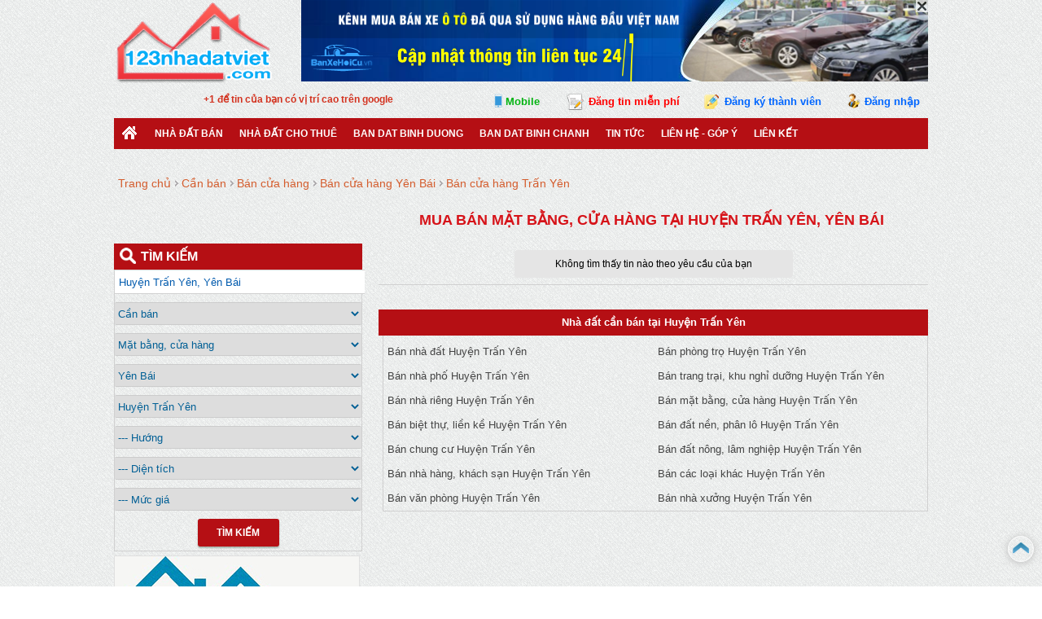

--- FILE ---
content_type: text/html; charset=utf-8
request_url: https://123nhadatviet.com/rao-vat/can-ban/mat-bang-cua-hang/h160/huyen-tran-yen.html
body_size: 14397
content:


<!DOCTYPE html PUBLIC "-//W3C//DTD XHTML 1.0 Transitional//EN" "http://www.w3.org/TR/xhtml1/DTD/xhtml1-transitional.dtd">

<html xmlns="http://www.w3.org/1999/xhtml" >
<head><meta http-equiv="Content-Language" content="vi" /><meta http-equiv="Content-Type" content="text/html; charset=utf-8" /><meta name="author" content="&lt;%=AloNhaDat.utils.Constant.DOMAIN_NAME%>" />
	<meta name="copyright" content="Copyright 2013 - 2026 Mua bán nhà đất "/>		
	<link href="/publish/img/icon.png" rel="shortcut icon" type="image/x-icon" /><link rel="Stylesheet" href="/publish/css/pc-master.css?v=201706250904" />
    <meta content='index,follow' name='robots'><meta name='revisit-after' content='1 days'><link rel='next' href='/rao-vat/can-ban/mat-bang-cua-hang/h160/huyen-tran-yen/trang--2.html'>  
    <meta name="description" content="Bán mặt bằng Huyện Trấn Yên 2026 chính chủ, giá rẻ, vị trí đẹp, đường rộng, bán mặt bằng ở  Trấn Yên, Yên Bái khu đông dân cư, thuận lợi kinh doanh, hướng đông, tây, nam, bắc...">
    <meta name="keywords" content="bán mặt bằng, cửa hàng, 2026, sang nhượng mặt bằng Huyện Trấn Yên, Yên Bái">
    

<link rel="Stylesheet" href="/publish/css/pc-listproperty.css?v=201707060904" />
   	
    <script type="text/javascript" src="/publish/js/jquery.js"></script>	
<title>
	Bán mặt bằng, cửa hàng Huyện Trấn Yên, Yên Bái 2026
</title></head>
<body>        

<script type="text/javascript">
    /*!
    * JavaScript Cookie v2.1.4
    * https://github.com/js-cookie/js-cookie
    *
    * Copyright 2006, 2015 Klaus Hartl & Fagner Brack
    * Released under the MIT license
    */
    ; (function(factory) {
        var registeredInModuleLoader = false;
        if (typeof define === 'function' && define.amd) {
            define(factory);
            registeredInModuleLoader = true;
        }
        if (typeof exports === 'object') {
            module.exports = factory();
            registeredInModuleLoader = true;
        }
        if (!registeredInModuleLoader) {
            var OldCookies = window.Cookies;
            var api = window.Cookies = factory();
            api.noConflict = function() {
                window.Cookies = OldCookies;
                return api;
            };
        }
    } (function() {
        function extend() {
            var i = 0;
            var result = {};
            for (; i < arguments.length; i++) {
                var attributes = arguments[i];
                for (var key in attributes) {
                    result[key] = attributes[key];
                }
            }
            return result;
        }

        function init(converter) {
            function api(key, value, attributes) {
                var result;
                if (typeof document === 'undefined') {
                    return;
                }

                // Write

                if (arguments.length > 1) {
                    attributes = extend({
                        path: '/'
                    }, api.defaults, attributes);

                    if (typeof attributes.expires === 'number') {
                        var expires = new Date();
                        expires.setMilliseconds(expires.getMilliseconds() + attributes.expires * 864e+5);
                        attributes.expires = expires;
                    }

                    // We're using "expires" because "max-age" is not supported by IE
                    attributes.expires = attributes.expires ? attributes.expires.toUTCString() : '';

                    try {
                        result = JSON.stringify(value);
                        if (/^[\{\[]/.test(result)) {
                            value = result;
                        }
                    } catch (e) { }

                    if (!converter.write) {
                        value = encodeURIComponent(String(value))
						.replace(/%(23|24|26|2B|3A|3C|3E|3D|2F|3F|40|5B|5D|5E|60|7B|7D|7C)/g, decodeURIComponent);
                    } else {
                        value = converter.write(value, key);
                    }

                    key = encodeURIComponent(String(key));
                    key = key.replace(/%(23|24|26|2B|5E|60|7C)/g, decodeURIComponent);
                    key = key.replace(/[\(\)]/g, escape);

                    var stringifiedAttributes = '';

                    for (var attributeName in attributes) {
                        if (!attributes[attributeName]) {
                            continue;
                        }
                        stringifiedAttributes += '; ' + attributeName;
                        if (attributes[attributeName] === true) {
                            continue;
                        }
                        stringifiedAttributes += '=' + attributes[attributeName];
                    }
                    return (document.cookie = key + '=' + value + stringifiedAttributes);
                }

                // Read

                if (!key) {
                    result = {};
                }

                // To prevent the for loop in the first place assign an empty array
                // in case there are no cookies at all. Also prevents odd result when
                // calling "get()"
                var cookies = document.cookie ? document.cookie.split('; ') : [];
                var rdecode = /(%[0-9A-Z]{2})+/g;
                var i = 0;

                for (; i < cookies.length; i++) {
                    var parts = cookies[i].split('=');
                    var cookie = parts.slice(1).join('=');

                    if (cookie.charAt(0) === '"') {
                        cookie = cookie.slice(1, -1);
                    }

                    try {
                        var name = parts[0].replace(rdecode, decodeURIComponent);
                        cookie = converter.read ?
						converter.read(cookie, name) : converter(cookie, name) ||
						cookie.replace(rdecode, decodeURIComponent);

                        if (this.json) {
                            try {
                                cookie = JSON.parse(cookie);
                            } catch (e) { }
                        }

                        if (key === name) {
                            result = cookie;
                            break;
                        }

                        if (!key) {
                            result[name] = cookie;
                        }
                    } catch (e) { }
                }

                return result;
            }

            api.set = api;
            api.get = function(key) {
                return api.call(api, key);
            };
            api.getJSON = function() {
                return api.apply({
                    json: true
                }, [].slice.call(arguments));
            };
            api.defaults = {};

            api.remove = function(key, attributes) {
                api(key, '', extend(attributes, {
                    expires: -1
                }));
            };

            api.withConverter = init;

            return api;
        }

        return init(function() { });
    }));
</script>
    <div id="wrapper">	
        <div id="ctl00_pc_header">
	        <div id="header">
	            <div class="logo"><a href="/" title='Mua bán nhà đất' ><img src="/publish/img/logo.png" alt="Mua bán nhà đất"></a></div>
	            <div class="banner-top"> 
	            </div>   
	        </div>
	        <div class="reg-menu-box">		
	            <div style="position:absolute; margin-left:5px;">
                    <span style="position:absolute"><g:plusone width="65"></g:plusone></span> <span style="color:#d33320; margin-left: 100px; line-height: 25px; font-weight:bold">+1 để tin của bạn có vị trí cao trên google</span>
                </div> 
                 <div class="reg-menu">
                 <span class="view-mobile" onclick="ViewWebVersion(2)">Mobile</span>
                 <a class="regular-post" href="/dang-tin.html">Đăng tin miễn phí</a>
                		   
			        <a href="javascript:void(0)" class="register" onclick = "ShowRegisterForm()">Đăng ký thành viên</a>
			        <a href="javascript:void(0)" class="login" onclick = "ShowLoginForm()">Đăng nhập</a>   
		        
		        </div>			    
	        </div>	        	
	        <div id="menu">  
                <ul id="ctl00_mainmenu" class="menu"><li><a href='/' class='home' title='Mua bán nhà đất'></a></li><li><a href='/rao-vat/can-ban.html'>Nhà Đất Bán</a><ul><li><a href='/rao-vat/can-ban/nha-pho.html'>Cần bán nhà phố</a><li><a href='/rao-vat/can-ban/nha-rieng.html'>Cần bán nhà riêng</a><li><a href='/rao-vat/can-ban/biet-thu-lien-ke.html'>Cần bán biệt thự, liền kê</a><li><a href='/rao-vat/can-ban/chung-cu.html'>Cần bán căn hộ chung cư</a><li><a href='/rao-vat/can-ban/nha-hang-khach-san.html'>Cần bán nhà hàng, khách sạn</a><li><a href='/rao-vat/can-ban/van-phong.html'>Cần bán văn phòng</a><li><a href='/rao-vat/can-ban/phong-tro.html'>Cần bán phòng trọ</a><li><a href='/rao-vat/can-ban/trang-trai-khu-nghi-duong.html'>Cần bán trang trại, khu nghỉ dưỡng</a><li><a href='/rao-vat/can-ban/mat-bang-cua-hang.html'>Cần bán mặt bằng, cửa hàng</a><li><a href='/rao-vat/can-ban/dat-nen-phan-lo.html'>Cần bán đất nền, phân lô</a><li><a href='/rao-vat/can-ban/dat-nong-lam-nghiep.html'>Cần bán đất nông, lâm nghiệp</a><li><a href='/rao-vat/can-ban/cac-loai-khac.html'>Cần bán các loại khác</a></ul></li><li><a href='/rao-vat/cho-thue.html'>Nhà đất cho thuê</a><ul><li><a href='/rao-vat/cho-thue/nha-pho.html'>Cho thuê nhà phố</a><li><a href='/rao-vat/cho-thue/nha-rieng.html'>Cho thuê nhà riêng</a><li><a href='/rao-vat/cho-thue/biet-thu-lien-ke.html'>Cho thuê biệt thự, liền kê</a><li><a href='/rao-vat/cho-thue/chung-cu.html'>Cho thuê căn hộ chung cư</a><li><a href='/rao-vat/cho-thue/nha-hang-khach-san.html'>Cho thuê nhà hàng, khách sạn</a><li><a href='/rao-vat/cho-thue/van-phong.html'>Cho thuê văn phòng</a><li><a href='/rao-vat/cho-thue/phong-tro.html'>Cho thuê phòng trọ</a><li><a href='/rao-vat/cho-thue/trang-trai-khu-nghi-duong.html'>Cho thuê trang trại, khu nghỉ dưỡng</a><li><a href='/rao-vat/cho-thue/mat-bang-cua-hang.html'>Cho thuê mặt bằng, cửa hàng</a><li><a href='/rao-vat/cho-thue/dat-nen-phan-lo.html'>Cho thuê đất nền, phân lô</a><li><a href='/rao-vat/cho-thue/dat-nong-lam-nghiep.html'>Cho thuê đất nông, lâm nghiệp</a><li><a href='/rao-vat/cho-thue/cac-loai-khac.html'>Cho thuê các loại khác</a></ul></li><li><a href='https://alonhadat.com.vn/nha-dat/can-ban/dat-tho-cu-dat-o/14/binh-duong.html'>ban dat binh duong</a></li><li><a href='https://alonhadat.com.vn/nha-dat/can-ban/dat-tho-cu-dat-o/ho-chi-minh/151/huyen-binh-chanh.html'>Ban Dat Binh Chanh</a></li><li><a href='/chuyen-muc/tin-tuc.html'>Tin Tức</a><ul><li><a href='/chuyen-muc/thi-truong.html'>Thị trường</a></ul></li><li><a href='/lien-he-gop-y.html'>Liên hệ - Góp ý</a></li><li><a href='#'>Liên kết</a><ul><li><a href='https://alonhadat.com.vn/nha-dat/can-ban/dat-tho-cu-dat-o/ho-chi-minh/140/quan-9.html'>ban dat quan 9</a><li><a class='title' href='https://alonhadat.com.vn/nha-dat/can-ban/nha-dat/63/yen-bai.html'>Nhà đất Yên Bái</a></li><li><a class='title' href='https://alonhadat.com.vn/nha-dat/can-ban/nha-dat/yen-bai/160/huyen-tran-yen.html'>Nhà đất  Trấn Yên</a></li><li><a class='title' href='https://alonhadat.com.vn/nha-dat/can-ban/nha-trong-hem/63/yen-bai.html'>Bán nhà Yên Bái</a></li><li><a class='title' href='https://alonhadat.com.vn/nha-dat/can-ban/nha-trong-hem/yen-bai/160/huyen-tran-yen.html'>Bán nhà  Trấn Yên</a></li><li><a class='title' href='https://alonhadat.com.vn/nha-dat/can-ban/trang-trai/63/yen-bai.html'>Bán trang trại Yên Bái</a></li><li><a class='title' href='https://alonhadat.com.vn/nha-dat/can-ban/trang-trai/yen-bai/160/huyen-tran-yen.html'>Bán trang trại  Trấn Yên</a></li></ul></li><div class='clear'></div></ul>	        
            </div>
        </div>
        
        
        <div class='body'>
               
    <div class="top-link" itemscope itemtype="http://schema.org/BreadcrumbList"> <span itemprop='itemListElement' itemscope itemtype='http://schema.org/ListItem'><a itemprop='item' href='/'><span itemprop='name'>Trang chủ</span></a></span><span itemprop='itemListElement' itemscope itemtype='http://schema.org/ListItem'><a itemprop='item' class='title' href='/rao-vat/can-ban/nha-dat.html'><span itemprop='name'>Cần bán</span></a></span><span itemprop='itemListElement' itemscope itemtype='http://schema.org/ListItem'><a itemprop='item' class='title' href='/rao-vat/can-ban/mat-bang-cua-hang.html'><span itemprop='name'>Bán cửa hàng</span></a></span><span itemprop='itemListElement' itemscope itemtype='http://schema.org/ListItem'><a itemprop='item' class='title' href='/rao-vat/can-ban/mat-bang-cua-hang/t63/yen-bai.html'><span itemprop='name'>Bán cửa hàng Yên Bái</span></a></span><span itemprop='itemListElement' itemscope itemtype='http://schema.org/ListItem'><a itemprop='item' class='title' href='/rao-vat/can-ban/mat-bang-cua-hang/h160/huyen-tran-yen.html'><span itemprop='name'>Bán cửa hàng  Trấn Yên</span></a></span></div>
	<div class="top-line"></div>
    <div id="ctl00_content_pc_content">	
        <h1 class="h1title">Mua bán mặt bằng, cửa hàng  tại Huyện Trấn Yên, Yên Bái</h1>
		<div class="line"></div>    			
		<div id="content-body">
			<div id="left">			
				<div class="content-items">												
					<div class='notfound'><span>Không tìm thấy tin nào theo yêu cầu của bạn</span></div>
				</div>
				<div class="page">
				    
				</div>			
				<div class="recommend-properties">
				    
				</div>			 
		        <div class='property-type-article'>
				    
                </div>
                <div class='list-property-footer-left'>
			        <div class="bottom-navigation list-property-type">
				        <h2>Nhà đất cần bán tại Huyện Trấn Yên</h2><ul><li><a href='/rao-vat/can-ban/nha-dat/h160/huyen-tran-yen.html' title='Ban nha dat Huyen Tran Yen'>Bán nhà đất Huyện Trấn Yên</a></li><li><a href='/rao-vat/can-ban/phong-tro/h160/huyen-tran-yen.html' title='Ban phong tro Huyen Tran Yen'>Bán phòng trọ Huyện Trấn Yên</a></li><li><a href='/rao-vat/can-ban/nha-pho/h160/huyen-tran-yen.html' title='Ban nha pho Huyen Tran Yen'>Bán nhà phố Huyện Trấn Yên</a></li><li><a href='/rao-vat/can-ban/trang-trai-khu-nghi-duong/h160/huyen-tran-yen.html' title='Ban trang trai Huyen Tran Yen'>Bán trang trại, khu nghỉ dưỡng Huyện Trấn Yên</a></li><li><a href='/rao-vat/can-ban/nha-rieng/h160/huyen-tran-yen.html' title='Ban nha rieng Huyen Tran Yen'>Bán nhà riêng Huyện Trấn Yên</a></li><li><a href='/rao-vat/can-ban/mat-bang-cua-hang/h160/huyen-tran-yen.html' title='Ban cua hang Huyen Tran Yen'>Bán mặt bằng, cửa hàng Huyện Trấn Yên</a></li><li><a href='/rao-vat/can-ban/biet-thu-lien-ke/h160/huyen-tran-yen.html' title='Ban biet thu Huyen Tran Yen'>Bán biệt thự, liền kề Huyện Trấn Yên</a></li><li><a href='/rao-vat/can-ban/dat-nen-phan-lo/h160/huyen-tran-yen.html' title='Ban dat o Huyen Tran Yen'>Bán đất nền, phân lô Huyện Trấn Yên</a></li><li><a href='/rao-vat/can-ban/chung-cu/h160/huyen-tran-yen.html' title='Ban chung cu Huyen Tran Yen'>Bán chung cư Huyện Trấn Yên</a></li><li><a href='/rao-vat/can-ban/dat-nong-lam-nghiep/h160/huyen-tran-yen.html' title='Ban dat nong lam nghiep Huyen Tran Yen'>Bán đất nông, lâm nghiệp Huyện Trấn Yên</a></li><li><a href='/rao-vat/can-ban/nha-hang-khach-san/h160/huyen-tran-yen.html' title='Ban nha hang Huyen Tran Yen'>Bán nhà hàng, khách sạn Huyện Trấn Yên</a></li><li><a href='/rao-vat/can-ban/cac-loai-khac/h160/huyen-tran-yen.html' title='Ban cac loai khac Huyen Tran Yen'>Bán các loại khác Huyện Trấn Yên</a></li><li><a href='/rao-vat/can-ban/van-phong/h160/huyen-tran-yen.html' title='Ban van phong Huyen Tran Yen'>Bán văn phòng Huyện Trấn Yên</a></li><li><a href='/rao-vat/can-ban/nha-xuong/h160/huyen-tran-yen.html' title='Ban nha xuong Huyen Tran Yen'>Bán nhà xưởng Huyện Trấn Yên</a></li><div class='clear'></div></ul>
				    </div>
			    </div>
			</div>

			<div id="right">			    
				<div class="search-box">	
    <div class="head">Tìm kiếm</div>			 
    <table cellpadding='0' cellspacing='0'>
	    <tbody>
	        <tr>
			    <td style='padding-top: 0px;'>
			        <input type="text" class='location' placeholder='Nhập địa điểm cần tìm' />
			        <div class='suggesstion'>
			            <div class='title'>Gợi ý</div>
			            <ul>
			                <li>
			                <span>
			                    Nhập tên đường/phố, phường/xã, quận/huyện, tỉnh/thành phố hoặc tên dự án. Ví dụ: 
			                    <br /><span style='color:#000000'>- Điện Biên Phủ, Bình Thạnh</span> 
			                    <br /><span style='color:#000000'>- Phố Huế</span>
			                    <br /><span style='color:#000000'>- Nha Trang</span>		              
			                </span>
			                </li>
			                <li><span>Phải chọn các gợi ý chúng tôi đề xuất bên dưới để kết quả chính xác</span></li>
			                <li><span>Nếu không nhập địa điểm ở đây, Quý vị có thể chọn lựa khu vực bằng các ô phía dưới trong công cụ tìm kiếm này</span></li>
			            </ul>
			        </div>
			    </td>
	        </tr>
		    <tr>
			    <td>
				    <select class="demand">
					    <option value="can-ban">Cần bán</option>
					    <option value="cho-thue">Cho thuê</option>		
					    <option value="can-mua">Cần mua</option>						
					    <option value="can-thue">Cần thuê</option>
				    </select>
			    </td>
			 </tr>
			 <tr>	
			    <td>
				    <select class="property_type">
                        <option value="nha-dat">--- Loại BĐS ---</option>
                        <option value="nha-pho">Nhà phố</option>
                        <option value="nha-rieng">Nhà riêng</option>
                        <option value="biet-thu-lien-ke">Biệt thự, liền kề</option>
                        <option value="chung-cu">Căn hộ chung cư</option>
                        <option value="phong-tro">Phòng trọ</option>
                        <option value="nha-hang-khach-san">Nhà hàng, khách sạn</option>
                        <option value="van-phong">Văn phòng</option>
                        <option value="trang-trai-khu-nghi-duong">Trang trại, khu nghỉ dưỡng</option>
                        <option value="mat-bang-cua-hang">Mặt bằng, cửa hàng</option>
                        <option value="dat-nen-phan-lo">Đất nền, phân lô</option>
                        <option value="dat-nong-lam-nghiep">Đất nông, lâm nghiệp</option>
                        <option value="nha-xuong">Nhà xưởng</option>
                        <option value="cac-loai-khac">Các loại khác</option>                            
                     </select>				
			    </td>
		    </tr>
		    <tr>
			    <td>
				    <select class="province" onchange="LoadQuanHuyen();$('.hddStreet').val(0);$('.hddWard').val(0);$('#search .location').val('');">														 
				        <option value='0'>--- Tỉnh/Thành</option>	
					    <option value="1">Hà Nội</option>								
<option value="2">Hồ Chí Minh</option>								
<option value="3">Đà Nẵng</option>								
<option value="4">Hải Phòng</option>								
<option value="5">Cần Thơ</option>								
<option value="6">An Giang</option>								
<option value="7">Bà Rịa-Vũng Tàu</option>								
<option value="8">Bạc Liêu</option>								
<option value="9">Bắc Kạn</option>								
<option value="10">Bắc Giang</option>						    							
<option value="12">Bắc Ninh</option>								
<option value="13">Bến Tre</option>								
<option value="14">Bình Dương</option>								
<option value="15">Bình Định</option>								
<option value="16">Bình Phước</option>								
<option value="17">Bình Thuận</option>								
<option value="18">Cà Mau</option>								
<option value="19">Cao Bằng</option>								
<option value="20">Đắk Lắk</option>								
<option value="21">Đăk Nông</option>								
<option value="22">Điện Biên</option>								
<option value="23">Đồng Nai</option>								
<option value="24">Đồng Tháp</option>								
<option value="25">Gia Lai</option>								
<option value="26">Hà Giang</option>								
<option value="27">Hà Nam</option>								
<option value="28">Hà Tĩnh</option>		
<option value="11">Hải Dương</option>							
<option value="29">Hậu Giang</option>								
<option value="30">Hòa Bình</option>								
<option value="31">Hưng Yên</option>								
<option value="32">Khánh Hòa</option>								
<option value="33">Kiên Giang</option>								
<option value="34">Kon Tum</option>								
<option value="35">Lai Châu</option>								
<option value="36">Lâm Đồng</option>								
<option value="37">Lạng Sơn</option>								
<option value="38">Lào Cai</option>								
<option value="39">Long An</option>								
<option value="40">Nam Định</option>								
<option value="41">Nghệ An</option>								
<option value="42">Ninh Bình</option>								
<option value="43">Ninh Thuận</option>								
<option value="44">Phú Thọ</option>								
<option value="45">Phú Yên</option>								
<option value="46">Quảng Bình</option>								
<option value="47">Quảng Nam</option>								
<option value="48">Quảng Ngãi</option>								
<option value="49">Quảng Ninh</option>								
<option value="50">Quảng Trị</option>								
<option value="51">Sóc Trăng</option>								
<option value="52">Sơn La</option>								
<option value="53">Tây Ninh</option>								
<option value="54">Thái Bình</option>								
<option value="55">Thái Nguyên</option>								
<option value="56">Thanh Hóa</option>								
<option value="57">Thừa Thiên-Huế</option>								
<option value="58">Tiền Giang</option>								
<option value="59">Trà Vinh</option>								
<option value="60">Tuyên Quang</option>								
<option value="61">Vĩnh Long</option>								
<option value="62">Vĩnh Phúc</option>								
<option value="63">Yên Bái</option>								
				    </select>
			    </td>
			 </tr>
			 <tr>
			    <td>
				    <select class="district" onclick="huyen_click()" onchange="$('.hddStreet').val(0);$('.hddWard').val(0);$('#search .location').val('');">
					    <option value="0">--- Quận/Huyện</option>							
				    </select>
			    </td>
		    </tr>				
		    <tr>
			    <td>
				    <select class="direct">
					    <option value="0">--- Hướng</option>
					    <option value="1">Đông</option>
					    <option value="2">Tây</option>
					    <option value="3">Nam</option>
					    <option value="4">Bắc</option>
					    <option value="5">Đông Nam</option>
					    <option value="6">Đông Bắc</option>
					    <option value="7">Tây Nam</option>
					    <option value="8">Tây Bắc</option>            
				    </select>
			    </td>
		    </tr>
		    <tr>
			    <td>
			        <select class='square'>
			            <option value="0">--- Diện tích</option>
			            <option value="1">Dưới 30 m2</option>
			            <option value="2">30&nbsp;&nbsp;&nbsp;&nbsp;&nbsp;-&nbsp;&nbsp;&nbsp;50 m2</option>
			            <option value="3">50&nbsp;&nbsp;&nbsp;&nbsp;&nbsp;-&nbsp;&nbsp;&nbsp;70 m2</option>						        
					    <option value="4">70&nbsp;&nbsp;&nbsp;&nbsp;&nbsp;-&nbsp;&nbsp;&nbsp;100 m2</option>	    					
					    <option value="5">100&nbsp;&nbsp;&nbsp;-&nbsp;&nbsp;&nbsp;150 m2</option>    
					    <option value="6">150&nbsp;&nbsp;&nbsp;-&nbsp;&nbsp;&nbsp;200 m2</option>      
					    <option value="7">200&nbsp;&nbsp;&nbsp;-&nbsp;&nbsp;&nbsp;250 m2</option>  
					    <option value="8">250&nbsp;&nbsp;&nbsp;-&nbsp;&nbsp;&nbsp;300 m2</option>  
					    <option value="9">300&nbsp;&nbsp;&nbsp;-&nbsp;&nbsp;&nbsp;350 m2</option>  
					    <option value="10">350&nbsp;&nbsp;&nbsp;-&nbsp;&nbsp;&nbsp;400 m2</option>  
					    <option value="11">400&nbsp;&nbsp;&nbsp;-&nbsp;&nbsp;&nbsp;600 m2</option>  	
					    <option value="12">600&nbsp;&nbsp;&nbsp;-&nbsp;&nbsp;&nbsp;800 m2</option>  	
					    <option value="13">800&nbsp;&nbsp;&nbsp;-&nbsp;&nbsp;&nbsp;1000 m2</option>  	
					    <option value="14">Trên 1000 m2</option>  							    	
			        </select>
			    </td>
			 </tr>
			 <tr>
			    <td>
			        <select class='price'>
			            <option value="0">--- Mức giá</option>
			            <option value="1">Dưới 1 triệu</option>
			            <option value="2">1 - 3 triệu</option>
			            <option value="3">3 - 5 triệu</option>
			            <option value="4">5 - 10 triệu</option>
			            <option value="5">10 - 15 triệu</option>
			            <option value="6">15 - 20 triệu</option>
			            <option value="7">20 - 30 triệu</option>
			            <option value="8">30 - 40 triệu</option>
			            <option value="9">40 - 60 triệu</option>
			            <option value="10">60 - 80 triệu</option>
			            <option value="11">80 - 100 triệu</option>
			            <option value="12">100 - 300 triệu</option>
			            <option value="13">300 - 500 triệu</option>
			            <option value="14">500 - 800 triệu</option>
			            <option value="15">800 - 1 tỷ</option>
			            <option value="16">1 - 2 tỷ</option>
			            <option value="17">2 - 3 tỷ</option>
			            <option value="18">3 - 4 tỷ</option>
			       	    <option value="19">4 - 6 tỷ</option>	
			       	    <option value="20">6 - 8 tỷ</option>	
			       	    <option value="21">8 - 10 tỷ</option>	
			       	    <option value="22">10 - 15 tỷ</option>	
			       	    <option value="23">15 - 20 tỷ</option>	
			       	    <option value="24">20 - 30 tỷ</option>	
			       	    <option value="25">30 - 60 tỷ</option>
			       	    <option value="26">Trên 60 tỷ</option>								    
			        </select>
			    </td>
		    </tr>					
		    <tr>
			    <td colspan="4" align="center" >
			    <div style="position:relative">
			        <div class="btnsearch" onclick="Search()">Tìm Kiếm</div>	
			    </div>
			    </td>
		    </tr>
	    </tbody>
    </table>						
</div><div style='margin:5px 0px 5px 0px;'>
    <a href='https://alonhadat.com.vn' target="_blank" title='Alonhadat.com.vn' ><img src='/publish/img/alonhadat.com.vn.jpg' alt='Alonhadat.com.vn' style='border:1px solid #E0E0E0;' /></a>
    <a href='https://banxehoicu.vn' target="_blank" title='Bán xe hơi cũ' ><img src='/publish/img/banxehoicu.vn.jpg' alt='Ban xe hoi cu' style='border:1px solid #E0E0E0;' /></a>
</div>
				<div class="banner-center"></div>				
				<div class='list-agent'>
				    
				</div>	
				<div class="right-navigation-box">
				    <div class='item'>
                    <h2 class='title'>Bán mặt bằng, cửa hàng tại Yên Bái</h2>
                    <ul style='max-height:100%'><li><a href='/rao-vat/can-ban/mat-bang-cua-hang/t63/yen-bai.html' title='Ban mat bang, cua hang Yen Bai'>Bán cửa hàng <b>Yên Bái</b></a></li><li><a href='/rao-vat/can-ban/mat-bang-cua-hang/h156/thanh-pho-yen-bai.html' title='Ban mat bang, cua hang Thanh pho Yen Bai'>Bán cửa hàng <b>Thành phố Yên Bái</b></a></li><li><a href='/rao-vat/can-ban/mat-bang-cua-hang/h157/thi-xa-nghia-lo.html' title='Ban mat bang, cua hang Thi xa Nghia Lo'>Bán cửa hàng <b>Thị xã Nghĩa Lộ</b></a></li><li><a href='/rao-vat/can-ban/mat-bang-cua-hang/h158/huyen-luc-yen.html' title='Ban mat bang, cua hang Huyen Luc Yen'>Bán cửa hàng <b>Huyện Lục Yên</b></a></li><li><a href='/rao-vat/can-ban/mat-bang-cua-hang/h159/huyen-mu-cang-chai.html' title='Ban mat bang, cua hang Huyen Mu Cang Chai'>Bán cửa hàng <b>Huyện Mù Cang Chải</b></a></li><li><a href='/rao-vat/can-ban/mat-bang-cua-hang/h160/huyen-tran-yen.html' title='Ban mat bang, cua hang Huyen Tran Yen'>Bán cửa hàng <b>Huyện Trấn Yên</b></a></li><li><a href='/rao-vat/can-ban/mat-bang-cua-hang/h161/huyen-tram-tau.html' title='Ban mat bang, cua hang Huyen Tram Tau'>Bán cửa hàng <b>Huyện Trạm Tấu</b></a></li><li><a href='/rao-vat/can-ban/mat-bang-cua-hang/h162/huyen-van-chan.html' title='Ban mat bang, cua hang Huyen Van Chan'>Bán cửa hàng <b>Huyện Văn Chấn</b></a></li><li><a href='/rao-vat/can-ban/mat-bang-cua-hang/h163/huyen-van-yen.html' title='Ban mat bang, cua hang Huyen Van Yen'>Bán cửa hàng <b>Huyện Văn Yên</b></a></li><li><a href='/rao-vat/can-ban/mat-bang-cua-hang/h164/huyen-yen-binh.html' title='Ban mat bang, cua hang Huyen Yen Binh'>Bán cửa hàng <b>Huyện Yên Bình</b></a></li></ul>
                 </div><div class='item temp-navigation'><h2 class='title'>Bán Mặt bằng, cửa hàng ở Huyện Trấn Yên</h2><ul><li><a href='/rao-vat/can-ban/mat-bang-cua-hang/p485/thi-tran-co-phuc.html' title='Ban Mat bang, cua hang Thi tran Co Phuc'>Bán cửa hàng <b>Thị trấn Cổ Phúc</b></a></li><li><a href='/rao-vat/can-ban/mat-bang-cua-hang/p11468/xa-bao-dap.html' title='Ban Mat bang, cua hang Xa Bao Dap'>Bán cửa hàng <b>Xã Báo Đáp</b></a></li><li><a href='/rao-vat/can-ban/mat-bang-cua-hang/p484/xa-bao-hung.html' title='Ban Mat bang, cua hang Xa Bao Hung'>Bán cửa hàng <b>Xã Bảo Hưng</b></a></li><li><a href='/rao-vat/can-ban/mat-bang-cua-hang/p486/xa-cuong-thinh.html' title='Ban Mat bang, cua hang Xa Cuong Thinh'>Bán cửa hàng <b>Xã Cường Thịnh</b></a></li><li><a href='/rao-vat/can-ban/mat-bang-cua-hang/p499/xa-dao-thinh.html' title='Ban Mat bang, cua hang Xa Dao Thinh'>Bán cửa hàng <b>Xã Đào Thịnh</b></a></li><li><a href='/rao-vat/can-ban/mat-bang-cua-hang/p11469/xa-hoa-cuong.html' title='Ban Mat bang, cua hang Xa Hoa Cuong'>Bán cửa hàng <b>Xã Hòa Cuông</b></a></li><li><a href='/rao-vat/can-ban/mat-bang-cua-hang/p487/xa-hong-ca.html' title='Ban Mat bang, cua hang Xa Hong Ca'>Bán cửa hàng <b>Xã Hồng Ca</b></a></li><li><a href='/rao-vat/can-ban/mat-bang-cua-hang/p488/xa-hung-khanh.html' title='Ban Mat bang, cua hang Xa Hung Khanh'>Bán cửa hàng <b>Xã Hưng Khánh</b></a></li><li><a href='/rao-vat/can-ban/mat-bang-cua-hang/p489/xa-kien-thanh.html' title='Ban Mat bang, cua hang Xa Kien Thanh'>Bán cửa hàng <b>Xã Kiên Thành</b></a></li><li><a href='/rao-vat/can-ban/mat-bang-cua-hang/p11470/xa-luong-thinh.html' title='Ban Mat bang, cua hang Xa Luong thinh'>Bán cửa hàng <b>Xã Lương thịnh</b></a></li><li><a href='/rao-vat/can-ban/mat-bang-cua-hang/p490/xa-minh-quan.html' title='Ban Mat bang, cua hang Xa Minh Quan'>Bán cửa hàng <b>Xã Minh Quán</b></a></li><li><a href='/rao-vat/can-ban/mat-bang-cua-hang/p491/xa-minh-tien.html' title='Ban Mat bang, cua hang Xa Minh Tien'>Bán cửa hàng <b>Xã Minh Tiến</b></a></li><li><a href='/rao-vat/can-ban/mat-bang-cua-hang/p492/xa-nga-quan.html' title='Ban Mat bang, cua hang Xa Nga Quan'>Bán cửa hàng <b>Xã Nga Quán</b></a></li><li><a href='/rao-vat/can-ban/mat-bang-cua-hang/p493/xa-quy-mong.html' title='Ban Mat bang, cua hang Xa Quy Mong'>Bán cửa hàng <b>Xã Quy Mông</b></a></li><li><a href='/rao-vat/can-ban/mat-bang-cua-hang/p494/xa-tan-dong.html' title='Ban Mat bang, cua hang Xa Tan Dong'>Bán cửa hàng <b>Xã Tân Đồng</b></a></li><li><a href='/rao-vat/can-ban/mat-bang-cua-hang/p495/xa-van-hoi.html' title='Ban Mat bang, cua hang Xa Van Hoi'>Bán cửa hàng <b>Xã Vân Hội</b></a></li><li><a href='/rao-vat/can-ban/mat-bang-cua-hang/p496/xa-viet-cuong.html' title='Ban Mat bang, cua hang Xa Viet Cuong'>Bán cửa hàng <b>Xã Việt Cường</b></a></li><li><a href='/rao-vat/can-ban/mat-bang-cua-hang/p497/xa-viet-thanh.html' title='Ban Mat bang, cua hang Xa Viet Thanh'>Bán cửa hàng <b>Xã Việt Thành</b></a></li><li><a href='/rao-vat/can-ban/mat-bang-cua-hang/p498/xa-y-can.html' title='Ban Mat bang, cua hang Xa Y Can'>Bán cửa hàng <b>Xã Y Can</b></a></li></ul></div><div class='item temp-navigation'>
                    <h2 class='title'>Bán mặt bằng, cửa hàng Huyện Trấn Yên</h2><ul class='two-col square-price' style='max-height:none'>
                            <h3>Theo mức giá</h3><li><a href='/rao-vat/can-ban/mat-bang-cua-hang/h160/huyen-tran-yen.html?dientich=0&gia=14&huong=0' title='Bán cửa hàng Huyện Trấn Yên giá 500 triệu  đến 800 triệu '>500 - 800 triệu </a></li><li><a href='/rao-vat/can-ban/mat-bang-cua-hang/h160/huyen-tran-yen.html?dientich=0&gia=15&huong=0' title='Bán cửa hàng Huyện Trấn Yên giá 800 triệu  đến 1 tỷ '>800 - 1 tỷ </a></li><li><a href='/rao-vat/can-ban/mat-bang-cua-hang/h160/huyen-tran-yen.html?dientich=0&gia=16&huong=0' title='Bán cửa hàng Huyện Trấn Yên giá 1 tỷ  đến 2 tỷ '>1 - 2 tỷ </a></li><li><a href='/rao-vat/can-ban/mat-bang-cua-hang/h160/huyen-tran-yen.html?dientich=0&gia=17&huong=0' title='Bán cửa hàng Huyện Trấn Yên giá 2 tỷ  đến 3 tỷ '>2 - 3 tỷ </a></li><li><a href='/rao-vat/can-ban/mat-bang-cua-hang/h160/huyen-tran-yen.html?dientich=0&gia=18&huong=0' title='Bán cửa hàng Huyện Trấn Yên giá 3 tỷ  đến 4 tỷ '>3 - 4 tỷ </a></li><li><a href='/rao-vat/can-ban/mat-bang-cua-hang/h160/huyen-tran-yen.html?dientich=0&gia=19&huong=0' title='Bán cửa hàng Huyện Trấn Yên giá 4 tỷ  đến 6 tỷ '>4 - 6 tỷ </a></li><li><a href='/rao-vat/can-ban/mat-bang-cua-hang/h160/huyen-tran-yen.html?dientich=0&gia=20&huong=0' title='Bán cửa hàng Huyện Trấn Yên giá 6 tỷ  đến 8 tỷ '>6 - 8 tỷ </a></li><li><a href='/rao-vat/can-ban/mat-bang-cua-hang/h160/huyen-tran-yen.html?dientich=0&gia=21&huong=0' title='Bán cửa hàng Huyện Trấn Yên giá 8 tỷ  đến 10 tỷ '>8 - 10 tỷ </a></li><li><a href='/rao-vat/can-ban/mat-bang-cua-hang/h160/huyen-tran-yen.html?dientich=0&gia=22&huong=0' title='Bán cửa hàng Huyện Trấn Yên giá 10 tỷ  đến 15 tỷ '>10 - 15 tỷ </a></li><li><a href='/rao-vat/can-ban/mat-bang-cua-hang/h160/huyen-tran-yen.html?dientich=0&gia=23&huong=0' title='Bán cửa hàng Huyện Trấn Yên giá 15 tỷ  đến 20 tỷ '>15 - 20 tỷ </a></li><li><a href='/rao-vat/can-ban/mat-bang-cua-hang/h160/huyen-tran-yen.html?dientich=0&gia=24&huong=0' title='Bán cửa hàng Huyện Trấn Yên giá 20 tỷ  đến 30 tỷ '>20 - 30 tỷ </a></li><li><a href='/rao-vat/can-ban/mat-bang-cua-hang/h160/huyen-tran-yen.html?dientich=0&gia=25&huong=0' title='Bán cửa hàng Huyện Trấn Yên giá 30 tỷ  đến 60 tỷ '>30 - 60 tỷ </a></li><li class='li-last'></li><h3>Theo diện tích</h3><li><a href='/rao-vat/can-ban/mat-bang-cua-hang/h160/huyen-tran-yen.html?dientich=1&gia=0&huong=0' title='Bán cửa hàng Huyện Trấn Yên diện tích 0 m2 đến 30 m2'>0 - 30m<sup>2</sup></a></li><li><a href='/rao-vat/can-ban/mat-bang-cua-hang/h160/huyen-tran-yen.html?dientich=2&gia=0&huong=0' title='Bán cửa hàng Huyện Trấn Yên diện tích 30 m2 đến 50 m2'>30 - 50m<sup>2</sup></a></li><li><a href='/rao-vat/can-ban/mat-bang-cua-hang/h160/huyen-tran-yen.html?dientich=3&gia=0&huong=0' title='Bán cửa hàng Huyện Trấn Yên diện tích 50 m2 đến 70 m2'>50 - 70m<sup>2</sup></a></li><li><a href='/rao-vat/can-ban/mat-bang-cua-hang/h160/huyen-tran-yen.html?dientich=4&gia=0&huong=0' title='Bán cửa hàng Huyện Trấn Yên diện tích 70 m2 đến 100 m2'>70 - 100m<sup>2</sup></a></li><li><a href='/rao-vat/can-ban/mat-bang-cua-hang/h160/huyen-tran-yen.html?dientich=5&gia=0&huong=0' title='Bán cửa hàng Huyện Trấn Yên diện tích 100 m2 đến 150 m2'>100 - 150m<sup>2</sup></a></li><li><a href='/rao-vat/can-ban/mat-bang-cua-hang/h160/huyen-tran-yen.html?dientich=6&gia=0&huong=0' title='Bán cửa hàng Huyện Trấn Yên diện tích 150 m2 đến 200 m2'>150 - 200m<sup>2</sup></a></li><li><a href='/rao-vat/can-ban/mat-bang-cua-hang/h160/huyen-tran-yen.html?dientich=7&gia=0&huong=0' title='Bán cửa hàng Huyện Trấn Yên diện tích 200 m2 đến 250 m2'>200 - 250m<sup>2</sup></a></li><li><a href='/rao-vat/can-ban/mat-bang-cua-hang/h160/huyen-tran-yen.html?dientich=8&gia=0&huong=0' title='Bán cửa hàng Huyện Trấn Yên diện tích 250 m2 đến 300 m2'>250 - 300m<sup>2</sup></a></li><li><a href='/rao-vat/can-ban/mat-bang-cua-hang/h160/huyen-tran-yen.html?dientich=9&gia=0&huong=0' title='Bán cửa hàng Huyện Trấn Yên diện tích 300 m2 đến 350 m2'>300 - 350m<sup>2</sup></a></li><li><a href='/rao-vat/can-ban/mat-bang-cua-hang/h160/huyen-tran-yen.html?dientich=10&gia=0&huong=0' title='Bán cửa hàng Huyện Trấn Yên diện tích 350 m2 đến 400 m2'>350 - 400m<sup>2</sup></a></li><li><a href='/rao-vat/can-ban/mat-bang-cua-hang/h160/huyen-tran-yen.html?dientich=11&gia=0&huong=0' title='Bán cửa hàng Huyện Trấn Yên diện tích 400 m2 đến 600 m2'>400 - 600m<sup>2</sup></a></li><li><a href='/rao-vat/can-ban/mat-bang-cua-hang/h160/huyen-tran-yen.html?dientich=12&gia=0&huong=0' title='Bán cửa hàng Huyện Trấn Yên diện tích 600 m2 đến 800 m2'>600 - 800m<sup>2</sup></a></li><li><a href='/rao-vat/can-ban/mat-bang-cua-hang/h160/huyen-tran-yen.html?dientich=13&gia=0&huong=0' title='Bán cửa hàng Huyện Trấn Yên diện tích 800 m2 đến 1000 m2'>800 - 1000m<sup>2</sup></a></li></ul></div>					        	   		        
				</div><!---- right box--------->			        
	
			</div><!-----end right--------->
			<div class="clear"></div>
			<div class='list-property-footer'>		
			    <div class='list-property-footer-right'>
			        
			    </div>
			    <div class='clear'></div>
			</div>
		</div>		
	</div>
	

        </div>
        <div id="ctl00_pc_footer">
            <div class="house-bottom-navigation">
    <ul>
        <li><a href="/rao-vat/can-ban/nha-dat/t1/ha-noi.html" title="Ban nha dat Ha Noi">Bán nhà đất Hà Nội</a></li><li><a href="/rao-vat/can-ban/nha-dat/t2/ho-chi-minh.html" title="Ban nha dat Ho Chi Minh">Bán nhà đất Hồ Chí Minh</a></li><li><a href="/rao-vat/can-ban/nha-dat/t3/da-nang.html" title="Ban nha dat Da Nang">Bán nhà đất Đà Nẵng</a></li><li><a href="/rao-vat/can-ban/nha-dat/t4/hai-phong.html" title="Ban nha dat Hai Phong">Bán nhà đất Hải Phòng</a></li><li><a href="/rao-vat/can-ban/nha-dat/t5/can-tho.html" title="Ban nha dat Can Tho">Bán nhà đất Cần Thơ</a></li><li><a href="/rao-vat/can-ban/nha-dat/t6/an-giang.html" title="Ban nha dat An Giang">Bán nhà đất An Giang</a></li><li><a href="/rao-vat/can-ban/nha-dat/t7/ba-ria-vung-tau.html" title="Ban nha dat Ba Ria Vung Tau">Bán nhà đất Bà Rịa Vũng Tàu</a></li><li><a href="/rao-vat/can-ban/nha-dat/t8/bac-lieu.html" title="Ban nha dat Bac Lieu">Bán nhà đất Bạc Liêu</a></li>
        <li><a href="/rao-vat/can-ban/nha-dat/t10/bac-giang.html" title="Ban nha dat Bac Giang">Bán nhà đất Bắc Giang</a></li><li><a href="/rao-vat/can-ban/nha-dat/t11/hai-duong.html" title="Ban nha dat Hai Duong">Bán nhà đất Hải Dương</a></li><li><a href="/rao-vat/can-ban/nha-dat/t12/bac-ninh.html" title="Ban nha dat Bac Ninh">Bán nhà đất Bắc Ninh</a></li><li><a href="/rao-vat/can-ban/nha-dat/t13/ben-tre.html" title="Ban nha dat Ben Tre">Bán nhà đất Bến Tre</a></li><li><a href="/rao-vat/can-ban/nha-dat/t14/binh-duong.html" title="Ban nha dat Binh Duong">Bán nhà đất Bình Dương</a></li><li><a href="/rao-vat/can-ban/nha-dat/t15/binh-dinh.html" title="Ban nha dat Binh Dinh">Bán nhà đất Bình Định</a></li><li><a href="/rao-vat/can-ban/nha-dat/t16/binh-phuoc.html" title="Ban nha dat Binh Phuoc">Bán nhà đất Bình Phước</a></li><li><a href="/rao-vat/can-ban/nha-dat/t17/binh-thuan.html" title="Ban nha dat Binh Thuan">Bán nhà đất Bình Thuận</a></li><li><a href="/rao-vat/can-ban/nha-dat/t18/ca-mau.html" title="Ban nha dat Ca Mau">Bán nhà đất Cà Mau</a></li><li><a href="/rao-vat/can-ban/nha-dat/t20/dak-lak.html" title="Ban nha dat Dak Lak">Bán nhà đất Đắk Lắk</a></li><li><a href="/rao-vat/can-ban/nha-dat/t21/dak-nong.html" title="Ban nha dat Dak Nong">Bán nhà đất Đăk Nông</a></li><li><a href="/rao-vat/can-ban/nha-dat/t22/dien-bien.html" title="Ban nha dat Dien Bien">Bán nhà đất Điện Biên</a></li><li><a href="/rao-vat/can-ban/nha-dat/t23/dong-nai.html" title="Ban nha dat Dong Nai">Bán nhà đất Đồng Nai</a></li><li><a href="/rao-vat/can-ban/nha-dat/t24/dong-thap.html" title="Ban nha dat Dong Thap">Bán nhà đất Đồng Tháp</a></li><li><a href="/rao-vat/can-ban/nha-dat/t25/gia-lai.html" title="Ban nha dat Gia Lai">Bán nhà đất Gia Lai</a></li>
        <li><a href="/rao-vat/can-ban/nha-dat/t27/ha-nam.html" title="Ban nha dat Ha Nam">Bán nhà đất Hà Nam</a></li><li><a href="/rao-vat/can-ban/nha-dat/t28/ha-tinh.html" title="Ban nha dat Ha Tinh">Bán nhà đất Hà Tĩnh</a></li><li><a href="/rao-vat/can-ban/nha-dat/t29/hau-giang.html" title="Ban nha dat Hau Giang">Bán nhà đất Hậu Giang</a></li><li><a href="/rao-vat/can-ban/nha-dat/t30/hoa-binh.html" title="Ban nha dat Hoa Binh">Bán nhà đất Hòa Bình</a></li><li><a href="/rao-vat/can-ban/nha-dat/t31/hung-yen.html" title="Ban nha dat Hung Yen">Bán nhà đất Hưng Yên</a></li><li><a href="/rao-vat/can-ban/nha-dat/t32/khanh-hoa.html" title="Ban nha dat Khanh Hoa">Bán nhà đất Khánh Hòa</a></li><li><a href="/rao-vat/can-ban/nha-dat/t33/kien-giang.html" title="Ban nha dat Kien Giang">Bán nhà đất Kiên Giang</a></li><li><a href="/rao-vat/can-ban/nha-dat/t34/kon-tum.html" title="Ban nha dat Kon Tum">Bán nhà đất Kon Tum</a></li>
        <li><a href="/rao-vat/can-ban/nha-dat/t36/lam-dong.html" title="Ban nha dat Lam Dong">Bán nhà đất Lâm Đồng</a></li>
        <li><a href="/rao-vat/can-ban/nha-dat/t39/long-an.html" title="Ban nha dat Long An">Bán nhà đất Long An</a></li><li><a href="/rao-vat/can-ban/nha-dat/t40/nam-dinh.html" title="Ban nha dat Nam Dinh">Bán nhà đất Nam Định</a></li><li><a href="/rao-vat/can-ban/nha-dat/t41/nghe-an.html" title="Ban nha dat Nghe An">Bán nhà đất Nghệ An</a></li><li><a href="/rao-vat/can-ban/nha-dat/t42/ninh-binh.html" title="Ban nha dat Ninh Binh">Bán nhà đất Ninh Bình</a></li><li><a href="/rao-vat/can-ban/nha-dat/t43/ninh-thuan.html" title="Ban nha dat Ninh Thuan">Bán nhà đất Ninh Thuận</a></li>
        <li><a href="/rao-vat/can-ban/nha-dat/t45/phu-yen.html" title="Ban nha dat Phu Yen">Bán nhà đất Phú Yên</a></li><li><a href="/rao-vat/can-ban/nha-dat/t46/quang-binh.html" title="Ban nha dat Quang Binh">Bán nhà đất Quảng Bình</a></li><li><a href="/rao-vat/can-ban/nha-dat/t47/quang-nam.html" title="Ban nha dat Quang Nam">Bán nhà đất Quảng Nam</a></li><li><a href="/rao-vat/can-ban/nha-dat/t48/quang-ngai.html" title="Ban nha dat Quang Ngai">Bán nhà đất Quảng Ngãi</a></li><li><a href="/rao-vat/can-ban/nha-dat/t49/quang-ninh.html" title="Ban nha dat Quang Ninh">Bán nhà đất Quảng Ninh</a></li><li><a href="/rao-vat/can-ban/nha-dat/t50/quang-tri.html" title="Ban nha dat Quang Tri">Bán nhà đất Quảng Trị</a></li><li><a href="/rao-vat/can-ban/nha-dat/t51/soc-trang.html" title="Ban nha dat Soc Trang">Bán nhà đất Sóc Trăng</a></li><li><a href="/rao-vat/can-ban/nha-dat/t53/tay-ninh.html" title="Ban nha dat Tay Ninh">Bán nhà đất Tây Ninh</a></li><li><a href="/rao-vat/can-ban/nha-dat/t54/thai-binh.html" title="Ban nha dat Thai Binh">Bán nhà đất Thái Bình</a></li><li><a href="/rao-vat/can-ban/nha-dat/t55/thai-nguyen.html" title="Ban nha dat Thai Nguyen">Bán nhà đất Thái Nguyên</a></li><li><a href="/rao-vat/can-ban/nha-dat/t56/thanh-hoa.html" title="Ban nha dat Thanh Hoa">Bán nhà đất Thanh Hóa</a></li><li><a href="/rao-vat/can-ban/nha-dat/t57/hue.html" title="Ban nha dat Hue">Bán nhà đất Huế</a></li><li><a href="/rao-vat/can-ban/nha-dat/t58/tien-giang.html" title="Ban nha dat Tien Giang">Bán nhà đất Tiền Giang</a></li><li><a href="/rao-vat/can-ban/nha-dat/t59/tra-vinh.html" title="Ban nha dat Tra Vinh">Bán nhà đất Trà Vinh</a></li><li><a href="/rao-vat/can-ban/nha-dat/t61/vinh-long.html" title="Ban nha dat Vinh Long">Bán nhà đất Vĩnh Long</a></li><li><a href="/rao-vat/can-ban/nha-dat/t62/vinh-phuc.html" title="Ban nha dat Vinh Phuc">Bán nhà đất Vĩnh Phúc</a></li><li><a href="/rao-vat/can-ban/nha-dat/t63/yen-bai.html" title="Ban nha dat Yen Bai">Bán nhà đất Yên Bái</a></li>
   </ul>
</div>	
            <div class="footer">
		        <div class="bottom-navigation"><a href="/"><strong>Mua bán nhà đất</strong></a> |<a href="/tro-giup-huong-dan/quy-dinh-su-dung">Quy định sử dụng</a> | <a href="/tro-giup-huong-dan/huong-dan">Hướng dẫn - Trợ Giúp</a> | <a href="/bando.html">Xem bản đồ</a> | <a href="/lien-he-gop-y.html">Liên hệ - Góp ý</a> </div>
		        <div class='about'>		        	
		            <div>
		            Địện thoại hỗ trợ: 0942.335.349 <br />
		            Copyright © 2013 - 2026 123nhadatviet.com. All rights reserved.<br />         
		            ® Ghi rõ nguồn "123nhadatviet.com" khi phát hành lại thông tin từ website này.
		            </div>		 
                </div>		
	        </div><!--end footer -->	
	        <a href="javascript:void(0)" title="Lên đầu trang" id="to_top" style="display: inline;"></a>
	    </div>
	    
	    <div class='guest-config'>
	        <div class='head'></div>
	    </div>
    </div><!--wrapper-->    
    
<div class="banner banner-left"></div>  
<div class="banner banner-right"></div>    
<!-------- login- form------------------>
<div id="register-form" class="register-form"></div><!--register-->
<div id="login-form" class="login-form">
    <div class="loading"></div>
    <div class="title">Đăng nhập<span class='exit'></span></div>				
    <div class='input-form'>
        <div class="row message"></div>
        <div class='row'>
	        <div class='col1'>
		        Tên truy cập
	        </div>
	        <div class='col2'>
		        <input id="account" type="text"  maxlength="50"/>						
	        </div>	
	        <div class='clear'></div>					
        </div>
        <div class='row'>
	        <div class='col1'>
		        Mật khẩu
	        </div>
	        <div class='col2'>
		        <input id="password"  type="password"  maxlength="50"/>	
		        <input id="remember"  type="checkbox"/> Duy trì đăng nhập					
	        </div>	
	        <div class='clear'></div>		        				
        </div>
        <div class='row'>
            <div class='col1'></div>
            <div class='col2'>
                <span class="show-recover-form" onclick="closeForm('login-form');ShowRecoverForm()" >Quên mật khẩu ?</span> 
                <span class="show-register-form" onclick="ShowRegisterForm()">Đăng ký</span>
            </div>
            <div class='clear'></div>
        </div>						
        <div class='row'>
	        <div class='col1'></div>	        	
	        <div class="col2 button">					
			        <span class='login' onclick="Login()" >Đăng nhập</span>
			        <span class='close' onclick="closeForm('login-form')" >Thoát</span></a>
	        </div>	
	        <div class='clear'></div>
        </div>	
    </div>
</div> 
<div id="recover-form" class="recover-form">
    <div class="loading"></div>
    <div class="title">Phục hồi mật khẩu <span class='exit'></span></div>				
    <div class='input-form'>
        <div class='row message'>
        </div>
        <div class='row'>
            <div>Nhập tên đăng nhập và địa chỉ email đã đăng ký tài khoản</div>
        </div>
        <div class='row'>
            <div class='col1'>
	            Tên truy cập
            </div>
            <div class='col2'>
	            <input id="username" type="text"  maxlength="50"/>						
            </div>						
        </div>	
        <div class='row'>
            <div class='col1'>
	            Email
            </div>
            <div class='col2'>
	            <input id="email" type="text"  maxlength="50"/>						
            </div>						
        </div>	
        <div class='row' style='font-style:italic'>Hoặc dùng <b>số điện thoại</b> đăng ký liên hệ bộ phận hỗ trợ</div>
        <div class='row'>
            <div class='col1'>		
            </div>	
            <div class='col2 button'>					
		            <span class='recover' onclick="Recover()" >Gửi</span> <span class='close' onclick ="closeForm('recover-form')" >Đóng</span>
            </div>	
        </div>	
    </div>
</div>    

<select name="ctl00$hddSalePrice" id="ctl00_hddSalePrice" class="hddsaleprice" style="display:none">
	<option value="0">------ Mức gi&#225; ------</option>
	<option value="9">40 triệu  - 60 triệu </option>
	<option value="10">60 triệu  - 80 triệu </option>
	<option value="11">80 triệu  - 100 triệu </option>
	<option value="12">100 triệu  - 300 triệu </option>
	<option value="13">300 triệu  - 500 triệu </option>
	<option value="14">500 triệu  - 800 triệu </option>
	<option value="15">800 triệu  - 1 tỷ </option>
	<option value="16">1 tỷ  - 2 tỷ </option>
	<option value="17">2 tỷ  - 3 tỷ </option>
	<option value="18">3 tỷ  - 4 tỷ </option>
	<option value="19">4 tỷ  - 6 tỷ </option>
	<option value="20">6 tỷ  - 8 tỷ </option>
	<option value="21">8 tỷ  - 10 tỷ </option>
	<option value="22">10 tỷ  - 15 tỷ </option>
	<option value="23">15 tỷ  - 20 tỷ </option>
	<option value="24">20 tỷ  - 30 tỷ </option>
	<option value="25">30 tỷ  - 60 tỷ </option>
	<option value="26">Tr&#234;n 60 tỷ </option>
	<option value="0">Tất cả mức gi&#225;</option>
</select>
<select name="ctl00$hddrentPrice" id="ctl00_hddrentPrice" class="hddrentprice" style="display:none">
	<option value="0">------ Mức gi&#225; ------</option>
	<option value="1">0 - 1 triệu </option>
	<option value="2">1 triệu  - 3 triệu </option>
	<option value="3">3 triệu  - 5 triệu </option>
	<option value="4">5 triệu  - 10 triệu </option>
	<option value="5">10 triệu  - 15 triệu </option>
	<option value="6">15 triệu  - 20 triệu </option>
	<option value="7">20 triệu  - 30 triệu </option>
	<option value="8">30 triệu  - 40 triệu </option>
	<option value="9">40 triệu  - 60 triệu </option>
	<option value="10">60 triệu  - 80 triệu </option>
	<option value="11">80 triệu  - 100 triệu </option>
	<option value="12">100 triệu  - 300 triệu </option>
	<option value="13">300 triệu  - 500 triệu </option>
	<option value="0">Tất cả mức gi&#225;</option>
</select>  

<div id="fade" class="black_overlay"></div>	 
<div id="ctl00_links" class="links"></div>
<input name="ctl00$hddCurrentTextDate" type="hidden" id="ctl00_hddCurrentTextDate" class="hddCurrentTextDate" value="260120" />


<input name="ctl00$footer$hddSDemand" type="hidden" id="ctl00_footer_hddSDemand" class="hddSDemandId" value="can-ban" />
<input name="ctl00$footer$hddSPropertyTypeId" type="hidden" id="ctl00_footer_hddSPropertyTypeId" class="hddSPropertyTypeId" value="mat-bang-cua-hang" />
<input name="ctl00$footer$hddSProvinceId" type="hidden" id="ctl00_footer_hddSProvinceId" class="hddSProvinceId" value="63" />
<input name="ctl00$footer$hddSDistrictId" type="hidden" id="ctl00_footer_hddSDistrictId" class="hddSDistrictId" value="160" />
<input name="ctl00$footer$hddSSquareId" type="hidden" id="ctl00_footer_hddSSquareId" class="hddSSquareId" value="0" />
<input name="ctl00$footer$hddSPriceId" type="hidden" id="ctl00_footer_hddSPriceId" class="hddSPriceId" value="0" />
<input name="ctl00$footer$hddSDirectId" type="hidden" id="ctl00_footer_hddSDirectId" class="hddSDirectId" value="0" />	
<input name="ctl00$footer$hddSWardId" type="hidden" id="ctl00_footer_hddSWardId" class="hddSWardId" value="0" />
<input name="ctl00$footer$hddSStreetId" type="hidden" id="ctl00_footer_hddSStreetId" class="hddSStreetId" value="0" />
<input name="ctl00$footer$hddWardId" type="hidden" id="ctl00_footer_hddWardId" class="hddWard" value="0" />
<input name="ctl00$footer$hddStreetId" type="hidden" id="ctl00_footer_hddStreetId" class="hddStreet" value="0" />
<input name="ctl00$footer$hddSearchText" type="hidden" id="ctl00_footer_hddSearchText" class="hddSearchText" value="Huyện Trấn Yên, Yên Bái" />

<input name="ctl00$footer$hddProvinceId" type="hidden" id="ctl00_footer_hddProvinceId" class="province-id" value="63" />
<input name="ctl00$footer$page_id" type="hidden" id="ctl00_footer_page_id" class="page-id" value="2" />	


 <script type="text/javascript" src="/publish/js/pc-property.js?v=201705250904"></script>
 
<script type="text/javascript">
    $(document).ready(function() {
        InitPropertyListPageNavigation();
    });
</script>


<script type="text/javascript" src="/publish/js/common.js?v=201706250904"></script>

	
<script type="text/javascript" src="/publish/js/pc-common.js?v=201706250904"></script>
<script type="text/javascript" src="/publish/js/jquery.autocomplete.js"></script>

<!-- Place this tag after the last +1 button tag. -->
<script type="text/javascript">
    (function() {
        var po = document.createElement('script'); po.type = 'text/javascript'; po.async = true;
        po.src = 'https://apis.google.com/js/plusone.js';
        var s = document.getElementsByTagName('script')[0]; s.parentNode.insertBefore(po, s);
    })();
</script>
<script>
    (function(i, s, o, g, r, a, m) {
        i['GoogleAnalyticsObject'] = r; i[r] = i[r] || function() {
            (i[r].q = i[r].q || []).push(arguments)
        }, i[r].l = 1 * new Date(); a = s.createElement(o),
  m = s.getElementsByTagName(o)[0]; a.async = 1; a.src = g; m.parentNode.insertBefore(a, m)
    })(window, document, 'script', '//www.google-analytics.com/analytics.js', 'ga');

    ga('create', 'UA-52369797-1', 'auto');
    ga('send', 'pageview');

</script>
</body>
</html>


--- FILE ---
content_type: text/html; charset=utf-8
request_url: https://123nhadatviet.com/handler/Handler.ashx?command=2&matinh=63
body_size: 49
content:
<option value='0'>---- Quận/Huyện ----</option><option value='156'>Thành phố Yên Bái</option><option value='157'>Thị xã Nghĩa Lộ</option><option value='158'>Huyện Lục Yên</option><option value='159'>Huyện Mù Cang Chải</option><option value='160'>Huyện Trấn Yên</option><option value='161'>Huyện Trạm Tấu</option><option value='162'>Huyện Văn Chấn</option><option value='163'>Huyện Văn Yên</option><option value='164'>Huyện Yên Bình</option>

--- FILE ---
content_type: text/html; charset=utf-8
request_url: https://accounts.google.com/o/oauth2/postmessageRelay?parent=https%3A%2F%2F123nhadatviet.com&jsh=m%3B%2F_%2Fscs%2Fabc-static%2F_%2Fjs%2Fk%3Dgapi.lb.en.OE6tiwO4KJo.O%2Fd%3D1%2Frs%3DAHpOoo_Itz6IAL6GO-n8kgAepm47TBsg1Q%2Fm%3D__features__
body_size: 160
content:
<!DOCTYPE html><html><head><title></title><meta http-equiv="content-type" content="text/html; charset=utf-8"><meta http-equiv="X-UA-Compatible" content="IE=edge"><meta name="viewport" content="width=device-width, initial-scale=1, minimum-scale=1, maximum-scale=1, user-scalable=0"><script src='https://ssl.gstatic.com/accounts/o/2580342461-postmessagerelay.js' nonce="le0brFD02sh0NSU362vvHQ"></script></head><body><script type="text/javascript" src="https://apis.google.com/js/rpc:shindig_random.js?onload=init" nonce="le0brFD02sh0NSU362vvHQ"></script></body></html>

--- FILE ---
content_type: application/javascript
request_url: https://123nhadatviet.com/publish/js/pc-property.js?v=201705250904
body_size: 3106
content:
//command
var COMMAND_SEND_REFLECT_FORM = 25;
var COMMAND_GET_PROPERTY_LIST_NAVIGATION = 26;
$(document).ready(function() {
    InitRentNotice(); 
    $('#right .list-agent .expand').click(function() {
        $(this).parents('.item').css('height', 'auto');
        $(this).hide();
    });

    $('.newest-property-box .item').click(function() {
        var url = $(this).attr("link");
        location.href = url;
    });

    $("#right .rating-box input[type='button']").click(function() {
        var valuevote = $("#right .rating-box input[type='radio']:checked").val();
        if (valuevote == null) {
            alert("Bạn chưa điểm đánh giá.");
            return;
        }
        var numberOfVote = $('#right .rating-box label');
        var number = parseInt(numberOfVote.html().replace(/\./g, "")) + 1;
        numberOfVote.html(number.toString().replace(/\B(?=(\d{3})+(?!\d))/g, "."));


        alert("Đã cập nhật đánh giá của bạn");
    });

    $(".right-static-navigation>div").click(function() {
        var id = $(this).attr('name');
        var url = $(".navigation-hidden-link span[name=" + id + "]").html();
        location.href = url;
    });

    $('.property .detail a').click(function() {    
        if ($(this).attr('href').indexOf('alonhadat.com.vn') == -1)
            return false; // ko cho chuyển trang khi click vào link trong nội dung
    });

    $("body").on('click', '.property .utility .save', function(event) {
        SaveProperty();
        $(this).html("Đã lưu");
    });

    $("body").on('click', '.property .utility .reflect', function(event) {
        $.get("/publish/form/reflectform.html", function(data) {
            $(".reflect-form").remove();
            $("body").append(data);
            $(".reflect-form .captchagenerator").attr('src', '/CaptchaGenerator.ashx?t=' + Math.floor((Math.random() * 100000) + 1));
            $(".reflect-form").show().css("top", ($(window).height()) / 2 + $(window).scrollTop() - 250 + "px");
            $(".reflect-form").css("left", (($(window).width() / 2) - ($(".reflect-form").width() / 2)) + "px");
            $(".reflect-form").show();
            $("#fade").show();
        });
    });

    $("body").on('click', '.reflect-form .exit', function() {
        CloseReflectForm();
    });

    $("body").on('click', '.reflect-form .content li span', function() {
        var reason = $(this).parent('li').find('input');
        if (reason.is(':checked')) {
            reason.removeAttr('checked');
        } else {
            reason.attr('checked', 'checked');
        }
    });

    $("body").on('click', '.reflect-form .chkdayignore', function() {
        if ($('.chkdayignore').is(':checked')) {
            $('.dayignore').removeAttr("disabled");
            $('.dayignore').css('background', '#ffffff');
        }
        else {
            $('.dayignore').attr("disabled", "disabled");
            $('.dayignore').css('background', '#eeeeee');
        }
    });

    $("body").on('click', '.reflect-form .bdayignore', function() {
        var checkbox = $(this).closest('li').find('.chkdayignore');
        if (checkbox.is(':checked')) {
            checkbox.removeAttr('checked');
            $('.dayignore').attr("disabled", "disabled");
            $('.dayignore').css('background', '#eeeeee');
        }
        else {
            checkbox.attr("checked", 'checked');
            $('.dayignore').removeAttr("disabled");
            $('.dayignore').css('background', '#ffffff');
        }
    });

    $("body").on('click', '.reflect-form .btnSubmit', function() {
        ReflectSend();
    });
});

$(document).ready(function() {
    //SEARCH ==============
    InitSearchBox();    
    var COMMAND_LOCATION_AUTO_COMPLETE = 22;
    $('.search-box .location').focus(function() {
        if ($('.search-box .location').val().length < 10) {
            $('.search-box .suggesstion').show();
        }
        setInterval(function() {
            if ($('.search-box .location').val().length > 10) {
                $('.search-box .suggesstion').hide();
            }
        }, 5000); //5s tự động ẩn
    });

    $('.search-box .location').blur(function() {
        $('.search-box .suggesstion').hide();
    });

    $('.search-box .location').autocomplete({
        serviceUrl: '/handler/Handler.ashx?command=' + COMMAND_LOCATION_AUTO_COMPLETE,
        minChars: 3,
        autoSelectFirst: true,
        formatResult: function(suggestion, currentValue) {
            var keywords = currentValue.split(" ");
            var words = suggestion.value.split(" ");
            var i = 0;
            var j = 0;
            var result = "";
            for (; i < keywords.length; ++i) {
                for (; j < words.length; ++j) {
                    if (locdau(keywords[i]) == locdau(words[j])) {
                        words[j] = "<strong>" + words[j] + "</strong>";
                        break;
                    }
                }
            }
            for (i = 0; i < words.length; ++i) {
                result += " " + words[i];
            }
            return result;
        },
        onSelect: function(suggestion) {
            $('.search-box .suggesstion').hide(); //ẩn suggestion
            var address = suggestion.data.split(';');
            if (address.length == 5) {//có dự án
                window.parent.location = address[4];
                return;
            }

            var provinceName = $(".search-box .province-container .view li[name='" + address[0] + "']").html();
            $(".search-box .province-container .text").html(provinceName);
            $(".search-box .province-container .text").attr('name', address[0]);
            $('.hddWard').val(address[2]);
            $('.hddStreet').val(address[3]);
            LoadDistricts(address[1]);
        }
    });
});
/*
function LoadDistricts(districtid) {
    $('.search-box .district').empty().append('<option selected="selected" value="0">---Quận/Huyện---</option>');
    var maTinh = $(".search-box .province").val();
    var url = "/handler/Handler.ashx?command=" + COMMAND_GET_DISTRICTS_UL_FORMAT + "&maTinh=" + maTinh;
    $.post(url, function(data) {
        $('.district-container .district').html(data);
        if (districtid != null && districtid != "0") {
            i$('.search-box .district').val(districtid);
        }
    });
}
*/
function InitSearchBox() {
    var demandId = $('.hddSDemandId').val();
    var propertyTypeId = $('.hddSPropertyTypeId').val();
    var provinceId = $('.hddSProvinceId').val();
    var districtId = $('.hddSDistrictId').val();
    var squareId = $('.hddSSquareId').val();
    var directId = $('.hddSDirectId').val();
    var priceId = $('.hddSPriceId').val();
    var searchText = $('.hddSearchText').val();

    //search text
    if (searchText != null) {
        $('.location').val(searchText);
    }

    //demand

    $(".search-box .demand").val(demandId);
    $(".search-box .property_type").val(propertyTypeId);
    $(".search-box .province").val(provinceId);
    if (provinceId != 0)
        LoadQuanHuyen(districtId);

    $(".search-box .square").val(squareId);
    $(".search-box .direct").val(directId);
    $(".search-box .price").val(priceId);
}

function InitPropertyListPageNavigation() {
    var demandId = $('.hddSDemandId').val();
    var propertyTypeId = $('.hddSPropertyTypeId').val();
    var provinceId = $('.hddSProvinceId').val();
    var districtId = $('.hddSDistrictId').val();
    var wardId = $('.hddSWardId').val();
    var streetId = $('.hddSStreetId').val();
    
    //bỏ trang toàn quốc
    if (provinceId == 0)
        return;

    var url = "/handler/Handler.ashx?command=" + COMMAND_GET_PROPERTY_LIST_NAVIGATION + "&version=1";
    $.post(url, {
        demand: demandId,
        propertytype: propertyTypeId,
        province: provinceId,
        district: districtId,
        ward: wardId,
        street: streetId
    }, function(data) {
        $('.right-navigation-box .temp-navigation').remove();
        if (data != "")
            $('.right-navigation-box').append(data);
    });
}

//chi tiet tin
function showImage(s) {
    document.getElementById('limage').src = s;
}

//cảnh báo
function InitRentNotice() {
    var loaitin = $('.property #hddPropertyType').val();
    if (loaitin == 2) {
        $('.property .contact').after(""
        + "<ul class='rent-notice'>"
        + "<div>Lưu ý khi thuê nhà, phòng trọ:</div>"
        + "<li>Xác minh người cho thuê, tránh bị kẻ gian lừa đảo</li>"
        + "<li><b style='color:red'>Tránh</b> trả phí dịch vụ tìm nhà nếu không có hợp đồng</li>"
        + "<li>Giá thuê, tiền cọc, phí internet, phí giữ xe, ...</li>"
        + "<li>Hãy phản ánh thành viên này nếu nội dung không đúng sự thật</li>"
        + "<div class='clear'></div>"
        + "</ul>");
    }
}